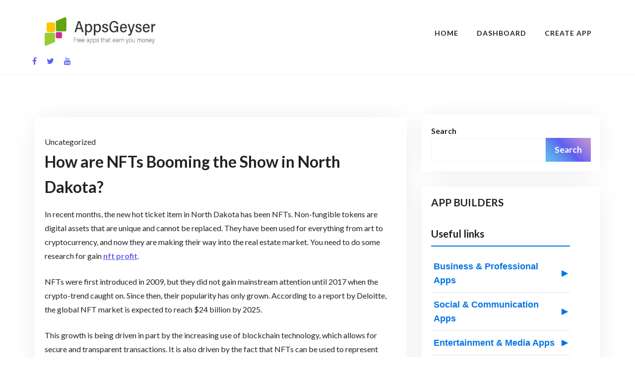

--- FILE ---
content_type: text/html; charset=UTF-8
request_url: https://appsgeyser.com/blog/how-are-nfts-booming-the-show-in-north-dakota/
body_size: 18439
content:
<!doctype html>
<html lang="en-US" prefix="og: https://ogp.me/ns#">
<head><script>(function(w,i,g){w[g]=w[g]||[];if(typeof w[g].push=='function')w[g].push(i)})
(window,'GTM-NFSPN8','google_tags_first_party');</script><script>(function(w,d,s,l){w[l]=w[l]||[];(function(){w[l].push(arguments);})('set', 'developer_id.dYzg1YT', true);
		w[l].push({'gtm.start':new Date().getTime(),event:'gtm.js'});var f=d.getElementsByTagName(s)[0],
		j=d.createElement(s);j.async=true;j.src='/0wzu/';
		f.parentNode.insertBefore(j,f);
		})(window,document,'script','dataLayer');</script>
	<meta charset="UTF-8">
	<meta name="viewport" content="width=device-width, initial-scale=1">
	<link rel="profile" href="https://gmpg.org/xfn/11">
		<style>img:is([sizes="auto" i], [sizes^="auto," i]) { contain-intrinsic-size: 3000px 1500px }</style>
	
<!-- Search Engine Optimization by Rank Math PRO - https://rankmath.com/ -->
<title>How are NFTs Booming the Show in North Dakota? |</title>
<meta name="description" content="In recent months, the new hot ticket item in North Dakota has been NFTs. Non-fungible tokens are digital assets that are unique and cannot be replaced. They"/>
<meta name="robots" content="follow, index, max-snippet:30, max-video-preview:5, max-image-preview:large"/>
<link rel="canonical" href="https://appsgeyser.com/blog/how-are-nfts-booming-the-show-in-north-dakota/" />
<meta property="og:locale" content="en_US" />
<meta property="og:type" content="article" />
<meta property="og:title" content="How are NFTs Booming the Show in North Dakota? |" />
<meta property="og:description" content="In recent months, the new hot ticket item in North Dakota has been NFTs. Non-fungible tokens are digital assets that are unique and cannot be replaced. They" />
<meta property="og:url" content="https://appsgeyser.com/blog/how-are-nfts-booming-the-show-in-north-dakota/" />
<meta property="og:site_name" content="AppsGeyser App Builder" />
<meta property="article:publisher" content="https://www.facebook.com/Appsgeyser/" />
<meta property="og:updated_time" content="2023-12-15T20:38:01-04:00" />
<meta property="article:published_time" content="2022-11-09T09:40:42-04:00" />
<meta property="article:modified_time" content="2023-12-15T20:38:01-04:00" />
<meta name="twitter:card" content="summary_large_image" />
<meta name="twitter:title" content="How are NFTs Booming the Show in North Dakota? |" />
<meta name="twitter:description" content="In recent months, the new hot ticket item in North Dakota has been NFTs. Non-fungible tokens are digital assets that are unique and cannot be replaced. They" />
<meta name="twitter:site" content="@appsgeyser" />
<meta name="twitter:creator" content="@appsgeyser" />
<meta name="twitter:label1" content="Time to read" />
<meta name="twitter:data1" content="3 minutes" />
<script type="application/ld+json" class="rank-math-schema-pro">{"@context":"https://schema.org","@graph":[{"@type":"Organization","@id":"https://appsgeyser.com/blog/#organization","name":"AppsGeyser App Builder","sameAs":["https://www.facebook.com/Appsgeyser/","https://twitter.com/appsgeyser"],"logo":{"@type":"ImageObject","@id":"https://appsgeyser.com/blog/#logo","url":"https://appsgeyser.com/blog/wp-content/uploads/2024/09/cropped-13.png","contentUrl":"https://appsgeyser.com/blog/wp-content/uploads/2024/09/cropped-13.png","caption":"AppsGeyser App Builder","inLanguage":"en-US","width":"1198","height":"1198"}},{"@type":"WebSite","@id":"https://appsgeyser.com/blog/#website","url":"https://appsgeyser.com/blog","name":"AppsGeyser App Builder","alternateName":"AppsGeyser","publisher":{"@id":"https://appsgeyser.com/blog/#organization"},"inLanguage":"en-US"},{"@type":"BreadcrumbList","@id":"https://appsgeyser.com/blog/how-are-nfts-booming-the-show-in-north-dakota/#breadcrumb","itemListElement":[{"@type":"ListItem","position":"1","item":{"@id":"https://appsgeyser.com/blog","name":"Home"}},{"@type":"ListItem","position":"2","item":{"@id":"https://appsgeyser.com/blog/how-are-nfts-booming-the-show-in-north-dakota/","name":"How are NFTs Booming the Show in North Dakota?"}}]},{"@type":"WebPage","@id":"https://appsgeyser.com/blog/how-are-nfts-booming-the-show-in-north-dakota/#webpage","url":"https://appsgeyser.com/blog/how-are-nfts-booming-the-show-in-north-dakota/","name":"How are NFTs Booming the Show in North Dakota? |","datePublished":"2022-11-09T09:40:42-04:00","dateModified":"2023-12-15T20:38:01-04:00","isPartOf":{"@id":"https://appsgeyser.com/blog/#website"},"inLanguage":"en-US","breadcrumb":{"@id":"https://appsgeyser.com/blog/how-are-nfts-booming-the-show-in-north-dakota/#breadcrumb"}},{"@type":"Person","@id":"https://appsgeyser.com/blog/how-are-nfts-booming-the-show-in-north-dakota/#author","image":{"@type":"ImageObject","@id":"https://secure.gravatar.com/avatar/?s=96&amp;d=blank&amp;r=g","url":"https://secure.gravatar.com/avatar/?s=96&amp;d=blank&amp;r=g","inLanguage":"en-US"},"worksFor":{"@id":"https://appsgeyser.com/blog/#organization"}},{"@type":"BlogPosting","headline":"How are NFTs Booming the Show in North Dakota? |","datePublished":"2022-11-09T09:40:42-04:00","dateModified":"2023-12-15T20:38:01-04:00","author":{"@id":"https://appsgeyser.com/blog/how-are-nfts-booming-the-show-in-north-dakota/#author"},"publisher":{"@id":"https://appsgeyser.com/blog/#organization"},"description":"In recent months, the new hot ticket item in North Dakota has been NFTs. Non-fungible tokens are digital assets that are unique and cannot be replaced. They","name":"How are NFTs Booming the Show in North Dakota? |","@id":"https://appsgeyser.com/blog/how-are-nfts-booming-the-show-in-north-dakota/#richSnippet","isPartOf":{"@id":"https://appsgeyser.com/blog/how-are-nfts-booming-the-show-in-north-dakota/#webpage"},"inLanguage":"en-US","mainEntityOfPage":{"@id":"https://appsgeyser.com/blog/how-are-nfts-booming-the-show-in-north-dakota/#webpage"}}]}</script>
<!-- /Rank Math WordPress SEO plugin -->

<link rel='dns-prefetch' href='//fonts.googleapis.com' />
<link rel="alternate" type="application/rss+xml" title=" &raquo; Feed" href="https://appsgeyser.com/blog/feed/" />
<link rel="alternate" type="application/rss+xml" title=" &raquo; Comments Feed" href="https://appsgeyser.com/blog/comments/feed/" />
<script type="text/javascript">
/* <![CDATA[ */
window._wpemojiSettings = {"baseUrl":"https:\/\/s.w.org\/images\/core\/emoji\/16.0.1\/72x72\/","ext":".png","svgUrl":"https:\/\/s.w.org\/images\/core\/emoji\/16.0.1\/svg\/","svgExt":".svg","source":{"concatemoji":"https:\/\/appsgeyser.com\/blog\/wp-includes\/js\/wp-emoji-release.min.js?ver=6.8.2"}};
/*! This file is auto-generated */
!function(s,n){var o,i,e;function c(e){try{var t={supportTests:e,timestamp:(new Date).valueOf()};sessionStorage.setItem(o,JSON.stringify(t))}catch(e){}}function p(e,t,n){e.clearRect(0,0,e.canvas.width,e.canvas.height),e.fillText(t,0,0);var t=new Uint32Array(e.getImageData(0,0,e.canvas.width,e.canvas.height).data),a=(e.clearRect(0,0,e.canvas.width,e.canvas.height),e.fillText(n,0,0),new Uint32Array(e.getImageData(0,0,e.canvas.width,e.canvas.height).data));return t.every(function(e,t){return e===a[t]})}function u(e,t){e.clearRect(0,0,e.canvas.width,e.canvas.height),e.fillText(t,0,0);for(var n=e.getImageData(16,16,1,1),a=0;a<n.data.length;a++)if(0!==n.data[a])return!1;return!0}function f(e,t,n,a){switch(t){case"flag":return n(e,"\ud83c\udff3\ufe0f\u200d\u26a7\ufe0f","\ud83c\udff3\ufe0f\u200b\u26a7\ufe0f")?!1:!n(e,"\ud83c\udde8\ud83c\uddf6","\ud83c\udde8\u200b\ud83c\uddf6")&&!n(e,"\ud83c\udff4\udb40\udc67\udb40\udc62\udb40\udc65\udb40\udc6e\udb40\udc67\udb40\udc7f","\ud83c\udff4\u200b\udb40\udc67\u200b\udb40\udc62\u200b\udb40\udc65\u200b\udb40\udc6e\u200b\udb40\udc67\u200b\udb40\udc7f");case"emoji":return!a(e,"\ud83e\udedf")}return!1}function g(e,t,n,a){var r="undefined"!=typeof WorkerGlobalScope&&self instanceof WorkerGlobalScope?new OffscreenCanvas(300,150):s.createElement("canvas"),o=r.getContext("2d",{willReadFrequently:!0}),i=(o.textBaseline="top",o.font="600 32px Arial",{});return e.forEach(function(e){i[e]=t(o,e,n,a)}),i}function t(e){var t=s.createElement("script");t.src=e,t.defer=!0,s.head.appendChild(t)}"undefined"!=typeof Promise&&(o="wpEmojiSettingsSupports",i=["flag","emoji"],n.supports={everything:!0,everythingExceptFlag:!0},e=new Promise(function(e){s.addEventListener("DOMContentLoaded",e,{once:!0})}),new Promise(function(t){var n=function(){try{var e=JSON.parse(sessionStorage.getItem(o));if("object"==typeof e&&"number"==typeof e.timestamp&&(new Date).valueOf()<e.timestamp+604800&&"object"==typeof e.supportTests)return e.supportTests}catch(e){}return null}();if(!n){if("undefined"!=typeof Worker&&"undefined"!=typeof OffscreenCanvas&&"undefined"!=typeof URL&&URL.createObjectURL&&"undefined"!=typeof Blob)try{var e="postMessage("+g.toString()+"("+[JSON.stringify(i),f.toString(),p.toString(),u.toString()].join(",")+"));",a=new Blob([e],{type:"text/javascript"}),r=new Worker(URL.createObjectURL(a),{name:"wpTestEmojiSupports"});return void(r.onmessage=function(e){c(n=e.data),r.terminate(),t(n)})}catch(e){}c(n=g(i,f,p,u))}t(n)}).then(function(e){for(var t in e)n.supports[t]=e[t],n.supports.everything=n.supports.everything&&n.supports[t],"flag"!==t&&(n.supports.everythingExceptFlag=n.supports.everythingExceptFlag&&n.supports[t]);n.supports.everythingExceptFlag=n.supports.everythingExceptFlag&&!n.supports.flag,n.DOMReady=!1,n.readyCallback=function(){n.DOMReady=!0}}).then(function(){return e}).then(function(){var e;n.supports.everything||(n.readyCallback(),(e=n.source||{}).concatemoji?t(e.concatemoji):e.wpemoji&&e.twemoji&&(t(e.twemoji),t(e.wpemoji)))}))}((window,document),window._wpemojiSettings);
/* ]]> */
</script>
<style id='wp-emoji-styles-inline-css' type='text/css'>

	img.wp-smiley, img.emoji {
		display: inline !important;
		border: none !important;
		box-shadow: none !important;
		height: 1em !important;
		width: 1em !important;
		margin: 0 0.07em !important;
		vertical-align: -0.1em !important;
		background: none !important;
		padding: 0 !important;
	}
</style>
<link rel='stylesheet' id='wp-block-library-css' href='https://appsgeyser.com/blog/wp-includes/css/dist/block-library/style.min.css?ver=6.8.2' type='text/css' media='all' />
<style id='wp-block-library-theme-inline-css' type='text/css'>
.wp-block-audio :where(figcaption){color:#555;font-size:13px;text-align:center}.is-dark-theme .wp-block-audio :where(figcaption){color:#ffffffa6}.wp-block-audio{margin:0 0 1em}.wp-block-code{border:1px solid #ccc;border-radius:4px;font-family:Menlo,Consolas,monaco,monospace;padding:.8em 1em}.wp-block-embed :where(figcaption){color:#555;font-size:13px;text-align:center}.is-dark-theme .wp-block-embed :where(figcaption){color:#ffffffa6}.wp-block-embed{margin:0 0 1em}.blocks-gallery-caption{color:#555;font-size:13px;text-align:center}.is-dark-theme .blocks-gallery-caption{color:#ffffffa6}:root :where(.wp-block-image figcaption){color:#555;font-size:13px;text-align:center}.is-dark-theme :root :where(.wp-block-image figcaption){color:#ffffffa6}.wp-block-image{margin:0 0 1em}.wp-block-pullquote{border-bottom:4px solid;border-top:4px solid;color:currentColor;margin-bottom:1.75em}.wp-block-pullquote cite,.wp-block-pullquote footer,.wp-block-pullquote__citation{color:currentColor;font-size:.8125em;font-style:normal;text-transform:uppercase}.wp-block-quote{border-left:.25em solid;margin:0 0 1.75em;padding-left:1em}.wp-block-quote cite,.wp-block-quote footer{color:currentColor;font-size:.8125em;font-style:normal;position:relative}.wp-block-quote:where(.has-text-align-right){border-left:none;border-right:.25em solid;padding-left:0;padding-right:1em}.wp-block-quote:where(.has-text-align-center){border:none;padding-left:0}.wp-block-quote.is-large,.wp-block-quote.is-style-large,.wp-block-quote:where(.is-style-plain){border:none}.wp-block-search .wp-block-search__label{font-weight:700}.wp-block-search__button{border:1px solid #ccc;padding:.375em .625em}:where(.wp-block-group.has-background){padding:1.25em 2.375em}.wp-block-separator.has-css-opacity{opacity:.4}.wp-block-separator{border:none;border-bottom:2px solid;margin-left:auto;margin-right:auto}.wp-block-separator.has-alpha-channel-opacity{opacity:1}.wp-block-separator:not(.is-style-wide):not(.is-style-dots){width:100px}.wp-block-separator.has-background:not(.is-style-dots){border-bottom:none;height:1px}.wp-block-separator.has-background:not(.is-style-wide):not(.is-style-dots){height:2px}.wp-block-table{margin:0 0 1em}.wp-block-table td,.wp-block-table th{word-break:normal}.wp-block-table :where(figcaption){color:#555;font-size:13px;text-align:center}.is-dark-theme .wp-block-table :where(figcaption){color:#ffffffa6}.wp-block-video :where(figcaption){color:#555;font-size:13px;text-align:center}.is-dark-theme .wp-block-video :where(figcaption){color:#ffffffa6}.wp-block-video{margin:0 0 1em}:root :where(.wp-block-template-part.has-background){margin-bottom:0;margin-top:0;padding:1.25em 2.375em}
</style>
<style id='classic-theme-styles-inline-css' type='text/css'>
/*! This file is auto-generated */
.wp-block-button__link{color:#fff;background-color:#32373c;border-radius:9999px;box-shadow:none;text-decoration:none;padding:calc(.667em + 2px) calc(1.333em + 2px);font-size:1.125em}.wp-block-file__button{background:#32373c;color:#fff;text-decoration:none}
</style>
<style id='global-styles-inline-css' type='text/css'>
:root{--wp--preset--aspect-ratio--square: 1;--wp--preset--aspect-ratio--4-3: 4/3;--wp--preset--aspect-ratio--3-4: 3/4;--wp--preset--aspect-ratio--3-2: 3/2;--wp--preset--aspect-ratio--2-3: 2/3;--wp--preset--aspect-ratio--16-9: 16/9;--wp--preset--aspect-ratio--9-16: 9/16;--wp--preset--color--black: #000000;--wp--preset--color--cyan-bluish-gray: #abb8c3;--wp--preset--color--white: #ffffff;--wp--preset--color--pale-pink: #f78da7;--wp--preset--color--vivid-red: #cf2e2e;--wp--preset--color--luminous-vivid-orange: #ff6900;--wp--preset--color--luminous-vivid-amber: #fcb900;--wp--preset--color--light-green-cyan: #7bdcb5;--wp--preset--color--vivid-green-cyan: #00d084;--wp--preset--color--pale-cyan-blue: #8ed1fc;--wp--preset--color--vivid-cyan-blue: #0693e3;--wp--preset--color--vivid-purple: #9b51e0;--wp--preset--gradient--vivid-cyan-blue-to-vivid-purple: linear-gradient(135deg,rgba(6,147,227,1) 0%,rgb(155,81,224) 100%);--wp--preset--gradient--light-green-cyan-to-vivid-green-cyan: linear-gradient(135deg,rgb(122,220,180) 0%,rgb(0,208,130) 100%);--wp--preset--gradient--luminous-vivid-amber-to-luminous-vivid-orange: linear-gradient(135deg,rgba(252,185,0,1) 0%,rgba(255,105,0,1) 100%);--wp--preset--gradient--luminous-vivid-orange-to-vivid-red: linear-gradient(135deg,rgba(255,105,0,1) 0%,rgb(207,46,46) 100%);--wp--preset--gradient--very-light-gray-to-cyan-bluish-gray: linear-gradient(135deg,rgb(238,238,238) 0%,rgb(169,184,195) 100%);--wp--preset--gradient--cool-to-warm-spectrum: linear-gradient(135deg,rgb(74,234,220) 0%,rgb(151,120,209) 20%,rgb(207,42,186) 40%,rgb(238,44,130) 60%,rgb(251,105,98) 80%,rgb(254,248,76) 100%);--wp--preset--gradient--blush-light-purple: linear-gradient(135deg,rgb(255,206,236) 0%,rgb(152,150,240) 100%);--wp--preset--gradient--blush-bordeaux: linear-gradient(135deg,rgb(254,205,165) 0%,rgb(254,45,45) 50%,rgb(107,0,62) 100%);--wp--preset--gradient--luminous-dusk: linear-gradient(135deg,rgb(255,203,112) 0%,rgb(199,81,192) 50%,rgb(65,88,208) 100%);--wp--preset--gradient--pale-ocean: linear-gradient(135deg,rgb(255,245,203) 0%,rgb(182,227,212) 50%,rgb(51,167,181) 100%);--wp--preset--gradient--electric-grass: linear-gradient(135deg,rgb(202,248,128) 0%,rgb(113,206,126) 100%);--wp--preset--gradient--midnight: linear-gradient(135deg,rgb(2,3,129) 0%,rgb(40,116,252) 100%);--wp--preset--font-size--small: 13px;--wp--preset--font-size--medium: 20px;--wp--preset--font-size--large: 36px;--wp--preset--font-size--x-large: 42px;--wp--preset--spacing--20: 0.44rem;--wp--preset--spacing--30: 0.67rem;--wp--preset--spacing--40: 1rem;--wp--preset--spacing--50: 1.5rem;--wp--preset--spacing--60: 2.25rem;--wp--preset--spacing--70: 3.38rem;--wp--preset--spacing--80: 5.06rem;--wp--preset--shadow--natural: 6px 6px 9px rgba(0, 0, 0, 0.2);--wp--preset--shadow--deep: 12px 12px 50px rgba(0, 0, 0, 0.4);--wp--preset--shadow--sharp: 6px 6px 0px rgba(0, 0, 0, 0.2);--wp--preset--shadow--outlined: 6px 6px 0px -3px rgba(255, 255, 255, 1), 6px 6px rgba(0, 0, 0, 1);--wp--preset--shadow--crisp: 6px 6px 0px rgba(0, 0, 0, 1);}:where(.is-layout-flex){gap: 0.5em;}:where(.is-layout-grid){gap: 0.5em;}body .is-layout-flex{display: flex;}.is-layout-flex{flex-wrap: wrap;align-items: center;}.is-layout-flex > :is(*, div){margin: 0;}body .is-layout-grid{display: grid;}.is-layout-grid > :is(*, div){margin: 0;}:where(.wp-block-columns.is-layout-flex){gap: 2em;}:where(.wp-block-columns.is-layout-grid){gap: 2em;}:where(.wp-block-post-template.is-layout-flex){gap: 1.25em;}:where(.wp-block-post-template.is-layout-grid){gap: 1.25em;}.has-black-color{color: var(--wp--preset--color--black) !important;}.has-cyan-bluish-gray-color{color: var(--wp--preset--color--cyan-bluish-gray) !important;}.has-white-color{color: var(--wp--preset--color--white) !important;}.has-pale-pink-color{color: var(--wp--preset--color--pale-pink) !important;}.has-vivid-red-color{color: var(--wp--preset--color--vivid-red) !important;}.has-luminous-vivid-orange-color{color: var(--wp--preset--color--luminous-vivid-orange) !important;}.has-luminous-vivid-amber-color{color: var(--wp--preset--color--luminous-vivid-amber) !important;}.has-light-green-cyan-color{color: var(--wp--preset--color--light-green-cyan) !important;}.has-vivid-green-cyan-color{color: var(--wp--preset--color--vivid-green-cyan) !important;}.has-pale-cyan-blue-color{color: var(--wp--preset--color--pale-cyan-blue) !important;}.has-vivid-cyan-blue-color{color: var(--wp--preset--color--vivid-cyan-blue) !important;}.has-vivid-purple-color{color: var(--wp--preset--color--vivid-purple) !important;}.has-black-background-color{background-color: var(--wp--preset--color--black) !important;}.has-cyan-bluish-gray-background-color{background-color: var(--wp--preset--color--cyan-bluish-gray) !important;}.has-white-background-color{background-color: var(--wp--preset--color--white) !important;}.has-pale-pink-background-color{background-color: var(--wp--preset--color--pale-pink) !important;}.has-vivid-red-background-color{background-color: var(--wp--preset--color--vivid-red) !important;}.has-luminous-vivid-orange-background-color{background-color: var(--wp--preset--color--luminous-vivid-orange) !important;}.has-luminous-vivid-amber-background-color{background-color: var(--wp--preset--color--luminous-vivid-amber) !important;}.has-light-green-cyan-background-color{background-color: var(--wp--preset--color--light-green-cyan) !important;}.has-vivid-green-cyan-background-color{background-color: var(--wp--preset--color--vivid-green-cyan) !important;}.has-pale-cyan-blue-background-color{background-color: var(--wp--preset--color--pale-cyan-blue) !important;}.has-vivid-cyan-blue-background-color{background-color: var(--wp--preset--color--vivid-cyan-blue) !important;}.has-vivid-purple-background-color{background-color: var(--wp--preset--color--vivid-purple) !important;}.has-black-border-color{border-color: var(--wp--preset--color--black) !important;}.has-cyan-bluish-gray-border-color{border-color: var(--wp--preset--color--cyan-bluish-gray) !important;}.has-white-border-color{border-color: var(--wp--preset--color--white) !important;}.has-pale-pink-border-color{border-color: var(--wp--preset--color--pale-pink) !important;}.has-vivid-red-border-color{border-color: var(--wp--preset--color--vivid-red) !important;}.has-luminous-vivid-orange-border-color{border-color: var(--wp--preset--color--luminous-vivid-orange) !important;}.has-luminous-vivid-amber-border-color{border-color: var(--wp--preset--color--luminous-vivid-amber) !important;}.has-light-green-cyan-border-color{border-color: var(--wp--preset--color--light-green-cyan) !important;}.has-vivid-green-cyan-border-color{border-color: var(--wp--preset--color--vivid-green-cyan) !important;}.has-pale-cyan-blue-border-color{border-color: var(--wp--preset--color--pale-cyan-blue) !important;}.has-vivid-cyan-blue-border-color{border-color: var(--wp--preset--color--vivid-cyan-blue) !important;}.has-vivid-purple-border-color{border-color: var(--wp--preset--color--vivid-purple) !important;}.has-vivid-cyan-blue-to-vivid-purple-gradient-background{background: var(--wp--preset--gradient--vivid-cyan-blue-to-vivid-purple) !important;}.has-light-green-cyan-to-vivid-green-cyan-gradient-background{background: var(--wp--preset--gradient--light-green-cyan-to-vivid-green-cyan) !important;}.has-luminous-vivid-amber-to-luminous-vivid-orange-gradient-background{background: var(--wp--preset--gradient--luminous-vivid-amber-to-luminous-vivid-orange) !important;}.has-luminous-vivid-orange-to-vivid-red-gradient-background{background: var(--wp--preset--gradient--luminous-vivid-orange-to-vivid-red) !important;}.has-very-light-gray-to-cyan-bluish-gray-gradient-background{background: var(--wp--preset--gradient--very-light-gray-to-cyan-bluish-gray) !important;}.has-cool-to-warm-spectrum-gradient-background{background: var(--wp--preset--gradient--cool-to-warm-spectrum) !important;}.has-blush-light-purple-gradient-background{background: var(--wp--preset--gradient--blush-light-purple) !important;}.has-blush-bordeaux-gradient-background{background: var(--wp--preset--gradient--blush-bordeaux) !important;}.has-luminous-dusk-gradient-background{background: var(--wp--preset--gradient--luminous-dusk) !important;}.has-pale-ocean-gradient-background{background: var(--wp--preset--gradient--pale-ocean) !important;}.has-electric-grass-gradient-background{background: var(--wp--preset--gradient--electric-grass) !important;}.has-midnight-gradient-background{background: var(--wp--preset--gradient--midnight) !important;}.has-small-font-size{font-size: var(--wp--preset--font-size--small) !important;}.has-medium-font-size{font-size: var(--wp--preset--font-size--medium) !important;}.has-large-font-size{font-size: var(--wp--preset--font-size--large) !important;}.has-x-large-font-size{font-size: var(--wp--preset--font-size--x-large) !important;}
:where(.wp-block-post-template.is-layout-flex){gap: 1.25em;}:where(.wp-block-post-template.is-layout-grid){gap: 1.25em;}
:where(.wp-block-columns.is-layout-flex){gap: 2em;}:where(.wp-block-columns.is-layout-grid){gap: 2em;}
:root :where(.wp-block-pullquote){font-size: 1.5em;line-height: 1.6;}
</style>
<link rel='stylesheet' id='cpsh-shortcodes-css' href='https://appsgeyser.com/blog/wp-content/plugins/column-shortcodes//assets/css/shortcodes.css?ver=1.0.1' type='text/css' media='all' />
<link rel='stylesheet' id='tech-blogging-style-css' href='https://appsgeyser.com/blog/wp-content/themes/tech-blogging/style.css?ver=1.1.6' type='text/css' media='all' />
<style id='tech-blogging-style-inline-css' type='text/css'>

	footer#colophon{
		background: #1a1a1a;
	}

	.book-text h2{
		color: #000000;
	}
	
	#masthead{
		background: #ffffff;
	}
	
	.book-btn {
		background: !important;
		color: #ffffff!important;
		}
	.book-text p{
		color: #979797;
	}
	a.btn.default-btn-style{
		background: ;
	}
	a.btn.default-btn-style{
		color: #ffffff;
	}
	footer#colophon{
		border-top-color: #262626;
	}
	.site-info{
		color: #ffffff;
	}
	.copyright-menu ul li a, .site-info a, .social-link-bottom a{
		color: #ab9595;
	}
	.copyright-menu ul li a:hover, .site-info a:hover, .social-link-bottom a:hover{
		color: ;
	}
	@media only screen and (min-width: 768px) {
		#cssmenu>ul>li>a:hover,#cssmenu>ul>li.current_page_item>a, #cssmenu>ul>li>a:hover:after, #cssmenu>ul>li.current-menu-item>a:hover:after, #cssmenu>ul>li.current_page_item>a:hover:after, #cssmenu ul ul li a:hover{
	    	color:  !important;
		}
		.menu-area.yellowbg #cssmenu>ul>li>a:hover,.menu-area.yellowbg #cssmenu>ul>li.current_page_item>a, .menu-area.yellowbg #cssmenu>ul>li>a:hover:after, .menu-area.yellowbg #cssmenu>ul>li.current-menu-item>a:hover:after,.menu-area.yellowbg #cssmenu>ul>li.current_page_item>a:hover:after{
	    	color: #242323 !important;
		}
	}
       a.btn.default-btn-style,.readmore a,.btn.btn-warning, input[type="submit"], button[type="submit"], span.edit-link a, .comment-form button.btn.btn-primary, .banner-button a, table#wp-calendar #today, ul.pagination li .page-numbers, .woocommerce ul.products li.product .button:hover, .woocommerce div.product .woocommerce-tabs ul.tabs li.active, .woocommerce #respond input#submit.alt, .woocommerce a.button.alt, .woocommerce button.button.alt, .woocommerce input.button.alt, .woocommerce #respond input#submit, .woocommerce a.button, .woocommerce button.button, .woocommerce input.button, .woocommerce nav.woocommerce-pagination ul li a, .woocommerce nav.woocommerce-pagination ul li span, .woocommerce span.onsale, .header-three-search .search-popup>div, .mini-shopping-cart-inner #minicarcount, .active-subfeatured-slider .owl-nav button.owl-next,.active-subfeatured-slider .owl-nav button.owl-prev, .featured-main-slider .owl-nav button.owl-prev, .featured-main-slider .owl-nav button.owl-next, .related-post-sldider .owl-nav button.owl-next, .related-post-sldider .owl-nav button.owl-prev, .sticky:before, .post-gallery .owl-nav button.owl-next, .post-gallery .owl-nav button.owl-prev, .scrooltotop a:hover, .tech-blogging-standard-post__posted-date .posted-on a, .page-numbers li a, .page-numbers li span, .tech-blogging-single-page .entry-footer a, .tech-blogging-standard-post__readmore a, .single-post-navigation .postarrow, .widget .tagcloud a, ul.recent-post-widget li .recent-widget-content .cat-links a, .featured-slider-area .featured-slider__category a, .header-three .menu-area.yellowbg, .social-link-top a:hover, .tech-blogging-standard-post__blog-meta .cat-links a, .post_categories_on_thumbnail .cat-links a, .tech-blogging-standard-post__tags span.tags-links a, .header-three .social-link-top a.searchicon, .header-three .social-link-top a:hover{
		background: ;
	}
		a,.required,.blog-meta ul li span.fa, .static_icon a, #cssmenu.light ul li a:hover, .footer-menu ul li a:hover, #cssmenu.light ul li a:hover:after, a:hover, a:focus, a:active, .post-title a:hover h2, .post-title a:hover h4, #cssmenu.light li.current_page_item a, li.current_page_item a, .author-social-link a, .post-title a:hover h3, .woocommerce ul.products li.product .price, .woocommerce div.product p.price, .woocommerce div.product span.price, .tech-blogging-standard-post__categories > span.cat-links a, .page-banner-area .breadcrumb a, .tech-blogging-standard-post.sticky:before, .tech-blogging-standard-post__blog-meta .fa, .featured-area .tech-blogging-featured-slider__post-title a:hover h2, .featured-area .tech-blogging-featured-slider__categories > span.cat-links a, .comments-area ol.comment-list .single-comment .reply a:hover, .tech-blogging-standard-post__blog-meta>span .fa, .widget ul li a:hover, .widget ul li a:visited, .widget ul li a:focus, .widget ul li a:active, .widget ol li a:hover, .widget ol li a:visited, .widget ol li a:focus, .widget ol li a:active, ul.recent-post-widget li .recent-widget-content .posted_by a, .featured-slider-area .featured-slider__post-meta .posted_by a span, .featured-slider-area .featured-slider__post-meta span.posted-on i.fa, header.archive-page-header span{
		color: ;
	}
	.tech-blogging-standard-post__post-title a h2, .tech-blogging-standard-post__post-title a h3, li.tech-blogging-recent-post.no-post-thumbnail .recent-widget-content a h5.rct-news-title{
		background: linear-gradient(to right,  0%,  100%);
    	background-size: 0px 3px;
    	background-repeat: no-repeat;
	    background-position: left 87%;
	    display: inline;
	}
	input[type="submit"], button[type="submit"], .title-parent, .wp-block-quote, .widget_search input:focus{
		border-color: ;
	}
	#cssmenu ul ul{
		border-top-color: ;
	}
	body, button, input, select, textarea {
		font-family: Lato;
		font-size: 16px;
		font-weight: 400;
		line-height: 28px;
	}
	h1, h2, h3, h4, h5, h6{
		font-family: Lato, sans-serif;
	}
	
</style>
<link rel='stylesheet' id='tech-blogging-body-fonts-css' href='//fonts.googleapis.com/css?family=Lato%3A400%2C700%2C400italic%2C700italic%7CLato%3A400%2C700%2C400italic%2C700italic&#038;ver=6.8.2' type='text/css' media='all' />
<script type="text/javascript" src="https://appsgeyser.com/blog/wp-includes/js/jquery/jquery.min.js?ver=3.7.1" id="jquery-core-js"></script>
<script type="text/javascript" src="https://appsgeyser.com/blog/wp-includes/js/jquery/jquery-migrate.min.js?ver=3.4.1" id="jquery-migrate-js"></script>
<script type="text/javascript" src="https://appsgeyser.com/blog/wp-content/plugins/html5-responsive-faq/js/hrf-script.js?ver=6.8.2" id="html5-responsive-faq-js"></script>
<link rel="https://api.w.org/" href="https://appsgeyser.com/blog/wp-json/" /><link rel="alternate" title="JSON" type="application/json" href="https://appsgeyser.com/blog/wp-json/wp/v2/posts/27623" /><link rel="EditURI" type="application/rsd+xml" title="RSD" href="https://appsgeyser.com/blog/xmlrpc.php?rsd" />
<meta name="generator" content="WordPress 6.8.2" />
<link rel='shortlink' href='https://appsgeyser.com/blog/?p=27623' />
<link rel="alternate" title="oEmbed (JSON)" type="application/json+oembed" href="https://appsgeyser.com/blog/wp-json/oembed/1.0/embed?url=https%3A%2F%2Fappsgeyser.com%2Fblog%2Fhow-are-nfts-booming-the-show-in-north-dakota%2F" />
<link rel="alternate" title="oEmbed (XML)" type="text/xml+oembed" href="https://appsgeyser.com/blog/wp-json/oembed/1.0/embed?url=https%3A%2F%2Fappsgeyser.com%2Fblog%2Fhow-are-nfts-booming-the-show-in-north-dakota%2F&#038;format=xml" />
<meta name="generator" content="Elementor 3.30.2; features: e_font_icon_svg, additional_custom_breakpoints, e_element_cache; settings: css_print_method-external, google_font-enabled, font_display-swap">
			<style>
				.e-con.e-parent:nth-of-type(n+4):not(.e-lazyloaded):not(.e-no-lazyload),
				.e-con.e-parent:nth-of-type(n+4):not(.e-lazyloaded):not(.e-no-lazyload) * {
					background-image: none !important;
				}
				@media screen and (max-height: 1024px) {
					.e-con.e-parent:nth-of-type(n+3):not(.e-lazyloaded):not(.e-no-lazyload),
					.e-con.e-parent:nth-of-type(n+3):not(.e-lazyloaded):not(.e-no-lazyload) * {
						background-image: none !important;
					}
				}
				@media screen and (max-height: 640px) {
					.e-con.e-parent:nth-of-type(n+2):not(.e-lazyloaded):not(.e-no-lazyload),
					.e-con.e-parent:nth-of-type(n+2):not(.e-lazyloaded):not(.e-no-lazyload) * {
						background-image: none !important;
					}
				}
			</style>
			<style type="text/css">.broken_link, a.broken_link {
	text-decoration: line-through;
}</style>		<style type="text/css">
					.site-title,
			.site-description {
				position: absolute;
				clip: rect(1px, 1px, 1px, 1px);
			}
					</style>
		<link rel="icon" href="https://appsgeyser.com/blog/wp-content/uploads/2025/03/cropped-11-32x32.png" sizes="32x32" />
<link rel="icon" href="https://appsgeyser.com/blog/wp-content/uploads/2025/03/cropped-11-192x192.png" sizes="192x192" />
<link rel="apple-touch-icon" href="https://appsgeyser.com/blog/wp-content/uploads/2025/03/cropped-11-180x180.png" />
<meta name="msapplication-TileImage" content="https://appsgeyser.com/blog/wp-content/uploads/2025/03/cropped-11-270x270.png" />
<style id="sccss">/* Enter Your Custom CSS Here */</style></head>
<body class="wp-singular post-template-default single single-post postid-27623 single-format-standard wp-custom-logo wp-embed-responsive wp-theme-tech-blogging preloader-wrapper elementor-default">
<noscript><iframe src="https://www.googletagmanager.com/ns.html?id=GTM-NFSPN8" height="0" width="0" style="display:none;visibility:hidden"></iframe></noscript>	<a class="skip-link screen-reader-text" href="#content">Skip to content</a>
<div id="page" class="site">
<header id="masthead" class="site-header header-three" style="background-image: url();">
	<div class="container">
		<div class="row justify-content-between">
			<div class="col-md-3 align-self-center">
				<div class="site-branding">
					<a href="https://appsgeyser.com/blog/" class="custom-logo-link" rel="home"><img fetchpriority="high" width="1998" height="668" src="https://appsgeyser.com/blog/wp-content/uploads/2025/03/cropped-1.png" class="custom-logo" alt="Appsgeyser app builder" decoding="async" srcset="https://appsgeyser.com/blog/wp-content/uploads/2025/03/cropped-1.png 1998w, https://appsgeyser.com/blog/wp-content/uploads/2025/03/cropped-1-300x100.png 300w, https://appsgeyser.com/blog/wp-content/uploads/2025/03/cropped-1-1024x342.png 1024w, https://appsgeyser.com/blog/wp-content/uploads/2025/03/cropped-1-768x257.png 768w, https://appsgeyser.com/blog/wp-content/uploads/2025/03/cropped-1-1536x514.png 1536w" sizes="(max-width: 1998px) 100vw, 1998px" /></a>					<h1 class="site-title"><a href="https://appsgeyser.com/blog/" rel="home"></a></h1>
												<p class="site-description">App development blog</p>
											</div><!-- .site-branding -->
			</div>
			<div class="col-md-9 align-self-center text-center">
				<div class="cssmenu" id="cssmenu">
					<ul id="menu-appsgeyser" class="menu"><li id="menu-item-44165" class="menu-item menu-item-type-custom menu-item-object-custom menu-item-44165"><a href="https://appsgeyser.com/">Home</a></li>
<li id="menu-item-41334" class="menu-item menu-item-type-custom menu-item-object-custom menu-item-41334"><a href="https://appsgeyser.com/dashboard">Dashboard</a></li>
<li id="menu-item-41335" class="menu-item menu-item-type-custom menu-item-object-custom menu-item-41335"><a href="https://appsgeyser.com/create-app">Create app</a></li>
</ul>
				</div>
			</div>
					<div class="social__wrap">
			<a href="https://www.facebook.com/Appsgeyser/" class="fa fa-facebook"></a>
						<a href="https://twitter.com/appsgeyser" class="fa fa-twitter"></a>
						<a href="https://www.youtube.com/channel/UCLEr8ccBCfPVV_MylmzI_Lg" class="fa fa-youtube"></a>
					</div>
	</div>
</header><!-- #masthead -->
<div class="searchform-area">
	 <div class="search-close">
		 <i class="fa fa-close"></i>
	 </div>
	 <div class="search-form-inner">
		 <div class="container">
			<div class="row">
				<div class="col-md-12">
					<div class="sidebarsearch">
<form class="search-form" method="get" action="https://appsgeyser.com/blog/">
	<input type="text" class="form-control" id="search" placeholder="Search Here....." value="" name="s">
	<button type="submit"><i class="fa fa-search" aria-hidden="true"></i></button>
</form>
</div>
				</div>
			</div>
		</div>
	</div>
 </div>
<div id="content" class="site-content">
	<div id="primary" class="content-area">
		<main id="main" class="site-main">
			<div class="container">
				<div class="row">
					<div class="col-md-7 col-lg-8 order-0 post-details-page">
						<article id="post-27623" class="tech-blogging-standard-post post-27623 post type-post status-publish format-standard hentry">
	<div class="tech-blogging-standard-post__entry-content text-left">
		<div class="tech-blogging-standard-post__thumbnail post-header">
			 
		</div>
		<div class="tech-blogging-standard-post__content-wrapper">
			<div class="tech-blogging-standard-post__blog-meta p-0">
				<span class="cat-links">Uncategorized</span>			</div>
		
			<div class="tech-blogging-standard-post__post-title p-0">
				<h1>How are NFTs Booming the Show in North Dakota?</h1>
			</div>
			<div class="tech-blogging-standard-post__full-summery text-left">
				
<p>In recent months, the new hot ticket item in North Dakota has been NFTs. Non-fungible tokens are digital assets that are unique and cannot be replaced. They have been used for everything from art to cryptocurrency, and now they are making their way into the real estate market. You need to do some research for gain <a href="https://nft-profit.app/" target="_blank" rel="noopener">nft profit</a>.</p>



<p>NFTs were first introduced in 2009, but they did not gain mainstream attention until 2017 when the crypto-trend caught on. Since then, their popularity has only grown. According to a report by Deloitte, the global NFT market is expected to reach $24 billion by 2025.</p>



<p>This growth is being driven in part by the increasing use of blockchain technology, which allows for secure and transparent transactions. It is also driven by the fact that NFTs can be used to represent anything that is unique and has value. This includes digital art, collectibles, and even property rights.</p>



<p>The use of NFTs in the real estate market is still in its early stages, but there are already some notable examples. In February 2021, a San Francisco-based startup called Opendoor announced that it had acquired a home using an NFT. The company plans to use the NFT to allow buyers to purchase homes without going through a traditional real estate agent.</p>



<p>Another example is the sale of an NFT-backed vacation rental in Miami. The property was listed on the blockchain-based platform Airbnb and sold for $1 million in Bitcoin. The sale was facilitated by an NFT, which acts as proof of ownership.</p>



<p>These examples show that NFTs are starting to gain traction in the real estate market. They offer a unique way to buy and sell property, and they have the potential to revolutionize the industry.</p>



<p>If you&#8217;re thinking about investing in NFTs, it&#8217;s important to do your research. There are many different platforms and exchanges where you can buy and sell NFTs, so it&#8217;s important to find one that suits your needs. You should also be aware of the risks involved, as the market is still relatively new and volatile. However, if you&#8217;re willing to take on some risk, investing in NFTs could be a great way to get involved in the digital economy.</p>



<p>The world has seen a lot of changes in the past year, and the art world is no different. With the rise of NFTs (non-fungible tokens), artists are able to create unique digital assets that can be sold and traded online. This new form of art is booming in popularity, and North Dakota is no exception.</p>



<p>In Fargo, ND, there is a growing community of <a href="https://appsgeyser.io/14136645/NFT-Marketplace" target="_blank" rel="noopener">NFT</a> artists and collectors. One of the most active members of this community is Eric Peterson, an artist, and curator who runs the website nftdakota.com. Peterson&#8217;s site is dedicated to showcasing the work of local NFT artists and connecting buyers with sellers.</p>



<p>Peterson says that he first became interested in NFTs after seeing the work of other artists who were using the technology. &#8220;I was really blown away by some of the stuff I saw,&#8221; Peterson says. &#8220;It just seemed like a natural extension of what I was already doing as an artist.&#8221;</p>



<p>Peterson has been working with NFTs for about a year now, and he has created a number of his own pieces. He sees the potential for NFTs to revolutionize the art world, and he is excited to be part of the growing community in North Dakota.</p>



<p>&#8220;I think it&#8217;s just the beginning,&#8221; Peterson says. &#8220;This technology is going to change everything.&#8221;</p>



<p>As NFTs continue to gain in popularity, it is likely that we will see more and more artists exploring this new medium. North Dakota is at the forefront of this trend, and Peterson is helping to lead the way.</p>



<p>Nowadays, it seems like everyone is talking about NFTs. And for good reason too – they&#8217;re booming in popularity. In fact, North Dakota is one of the hottest markets for NFTs right now. Here&#8217;s a look at why NFTs are so popular in the state, and what kinds of opportunities they present for <a href="https://www.quora.com/What-is-a-Bitcoin-business" target="_blank" rel="noopener">businesses</a> and individuals.</p>
			</div>
					</div>
	</div>

</article><!-- #post-27623 -->
														<div class="d-flex single-post-navigation justify-content-between">
																	<div class="previous-post">
											<div class="postarrow">
												<a href="https://appsgeyser.com/blog/top-best-free-editor-pdf-online-sites/">
													<i class="fa fa-long-arrow-left"></i>Previous Post												</a>
											</div>
										<a href="https://appsgeyser.com/blog/top-best-free-editor-pdf-online-sites/" rel="prev">Top 8 Best Free Editor PDF Online Sites</a>									</div>
																									<div class="next-post">
										<div class="postarrow">
											<a href="https://appsgeyser.com/blog/convert-tiktok-video-directly-to-music-only-with-snaptikvideo/">
												Next Post<i class="fa fa-long-arrow-right"></i></div>
											</a>
										<a href="https://appsgeyser.com/blog/convert-tiktok-video-directly-to-music-only-with-snaptikvideo/" rel="next">Convert TikTok Video Directly to Music Only With SnapTikVideo</a>									</div>
															</div>
												</div>
											<div class="col-md-5 col-lg-4 order-1">
							<aside id="secondary" class="widget-area">
	<section id="block-2" class="widget widget_block widget_search"><form role="search" method="get" action="https://appsgeyser.com/blog/" class="wp-block-search__button-outside wp-block-search__text-button wp-block-search"    ><label class="wp-block-search__label" for="wp-block-search__input-1" >Search</label><div class="wp-block-search__inside-wrapper " ><input class="wp-block-search__input" id="wp-block-search__input-1" placeholder="" value="" type="search" name="s" required /><button aria-label="Search" class="wp-block-search__button wp-element-button" type="submit" >Search</button></div></form></section><section id="custom_html-2" class="widget_text widget widget_custom_html"><div class="title-parent"><h4 class="widget-title">App Builders</h4></div><div class="textwidget custom-html-widget"><style>
  #sidebar-links {
    max-width: 280px;
    font-family: "Inter", -apple-system, BlinkMacSystemFont, "Segoe UI", Roboto, Oxygen,
      Ubuntu, Cantarell, "Open Sans", "Helvetica Neue", sans-serif;
    color: #222;
  }

  #sidebar-links h3 {
    font-weight: 700;
    font-size: 1.3rem;
    margin-bottom: 16px;
    border-bottom: 2px solid #0073e6;
    padding-bottom: 8px;
  }

  .category-header {
    cursor: pointer;
    font-weight: 600;
    font-size: 1.1rem;
    color: #0073e6;
    padding: 10px 5px;
    user-select: none;
    border-bottom: 1px solid #e0e0e0;
    display: flex;
    justify-content: space-between;
    align-items: center;
  }

  .category-header:hover,
  .category-header:focus {
    color: #004a99;
    outline: none;
  }

  .category-header .arrow {
    transition: transform 0.3s ease;
    font-size: 1rem;
  }

  .category-header.active .arrow {
    transform: rotate(90deg);
  }

  .category-list {
    list-style: none;
    padding-left: 15px;
    margin: 0;
    max-height: 0;
    overflow: hidden;
    opacity: 0;
    transition: max-height 0.4s ease, opacity 0.4s ease;
  }

  .category-list.show {
    max-height: 2000px;
    opacity: 1;
  }

  .category-list li {
    margin: 8px 0;
  }

  .category-list li a {
    color: #0073e6;
    text-decoration: none;
    font-weight: 500;
    font-size: 0.95rem;
    transition: color 0.3s ease;
  }

  .category-list li a:hover,
  .category-list li a:focus {
    color: #004a99;
    outline: none;
  }
</style>

<div id="sidebar-links" role="navigation" aria-label="Useful links">

  <h3>Useful links</h3>

  <!-- Category 1 -->
  <div tabindex="0" class="category-header" aria-expanded="false" aria-controls="cat1-list" id="cat1-header">
    Business & Professional Apps
    <span class="arrow">▶</span>
  </div>
  <ul class="category-list" id="cat1-list" role="region" aria-labelledby="cat1-header">
    <li><a href="https://appsgeyser.com/android-app" target="_blank" rel="noopener noreferrer">How to Create a Professional Android App Without Coding</a></li>
    <li><a href="https://appsgeyser.com/apk-maker" target="_blank" rel="noopener noreferrer">Turn Your Website or HTML Code into an APK File</a></li>
    <li><a href="https://appsgeyser.com/business-card" target="_blank" rel="noopener noreferrer">Design a Digital Business Card App for Networking</a></li>
    <li><a href="https://appsgeyser.com/car-hire-app" target="_blank" rel="noopener noreferrer">Launch a Car Hire App for Your Local Business</a></li>
    <li><a href="https://appsgeyser.com/catalog-app" target="_blank" rel="noopener noreferrer">Build a Catalog App to Showcase Your Products</a></li>
    <li><a href="https://appsgeyser.com/event" target="_blank" rel="noopener noreferrer">Create an Event App with Schedules & Notifications</a></li>
    <li><a href="https://appsgeyser.com/excel-sheet-app" target="_blank" rel="noopener noreferrer">Convert Excel Sheets into a Functional Mobile App</a></li>
    <li><a href="https://appsgeyser.com/grocery-store" target="_blank" rel="noopener noreferrer">Launch a Grocery Store App with Online Ordering</a></li>
    <li><a href="https://appsgeyser.com/reservation" target="_blank" rel="noopener noreferrer">Create a Reservation App for Any Business</a></li>
    <li><a href="https://appsgeyser.com/resturant-app-builder" target="_blank" rel="noopener noreferrer">Make a Restaurant App with Menus and Online Orders</a></li>
    <li><a href="https://appsgeyser.com/shopify-app" target="_blank" rel="noopener noreferrer">Turn Your Shopify Store into a Mobile App</a></li>
    <li><a href="https://appsgeyser.com/template" target="_blank" rel="noopener noreferrer">Choose the Right App Template for Your Project</a></li>
    <li><a href="https://appsgeyser.com/feature" target="_blank" rel="noopener noreferrer">Add Custom Features to Your Apps on AppsGeyser</a></li>
    <li><a href="https://appsgeyser.com/create-keyboard-app" target="_blank" rel="noopener noreferrer">Create a Custom Keyboard App for Android Devices</a></li>
    <li><a href="https://appsgeyser.com/create-guide-app" target="_blank" rel="noopener noreferrer">Build a Guide App for Any Topic or City</a></li>
    <li><a href="https://appsgeyser.com/create-browser-app" target="_blank" rel="noopener noreferrer">Create a Custom Web Browser App for Android</a></li>
  </ul>

  <!-- Category 2 -->
  <div tabindex="0" class="category-header" aria-expanded="false" aria-controls="cat2-list" id="cat2-header">
    Social & Communication Apps
    <span class="arrow">▶</span>
  </div>
  <ul class="category-list" id="cat2-list" role="region" aria-labelledby="cat2-header">
    <li><a href="https://appsgeyser.com/chat-app" target="_blank" rel="noopener noreferrer">Create a Secure Chat App for Your Community</a></li>
    <li><a href="https://appsgeyser.com/dating" target="_blank" rel="noopener noreferrer">Build a Niche Dating App for Your Community</a></li>
    <li><a href="https://appsgeyser.com/discord-app" target="_blank" rel="noopener noreferrer">Turn Your Discord Server into a Mobile App</a></li>
    <li><a href="https://appsgeyser.com/social-app" target="_blank" rel="noopener noreferrer">Build a Social Networking App for Your Community</a></li>
    <li><a href="https://appsgeyser.com/text-app" target="_blank" rel="noopener noreferrer">Build a Simple Text Messaging App</a></li>
    <li><a href="https://appsgeyser.com/video-call-app" target="_blank" rel="noopener noreferrer">Create a Video Call App for Meetings and Chats</a></li>
    <li><a href="https://appsgeyser.com/whats-app" target="_blank" rel="noopener noreferrer">Build an Instant Messenger App Like WhatsApp</a></li>
    <li><a href="https://appsgeyser.com/create-facebook-app" target="_blank" rel="noopener noreferrer">Turn Your Facebook Page into a Standalone Mobile App</a></li>
  </ul>

  <!-- Category 3 -->
  <div tabindex="0" class="category-header" aria-expanded="false" aria-controls="cat3-list" id="cat3-header">
    Entertainment & Media Apps
    <span class="arrow">▶</span>
  </div>
  <ul class="category-list" id="cat3-list" role="region" aria-labelledby="cat3-header">
    <li><a href="https://appsgeyser.com/asmr" target="_blank" rel="noopener noreferrer">Build an ASMR App for Relaxation and Stress Relief</a></li>
    <li><a href="https://appsgeyser.com/bible" target="_blank" rel="noopener noreferrer">Create a Bible App with Daily Verses and Audio</a></li>
    <li><a href="https://appsgeyser.com/ebook-app" target="_blank" rel="noopener noreferrer">Make an eBook Reader App for Authors and Publishers</a></li>
    <li><a href="https://appsgeyser.com/mediaplayer" target="_blank" rel="noopener noreferrer">Build a Custom Media Player App for Audio & Video</a></li>
    <li><a href="https://appsgeyser.com/movie-app" target="_blank" rel="noopener noreferrer">Create a Movie Catalog App with Trailers and Reviews</a></li>
    <li><a href="https://appsgeyser.com/mp3-player" target="_blank" rel="noopener noreferrer">Make an MP3 Player App with Playlists and Offline Mode</a></li>
    <li><a href="https://appsgeyser.com/music-app" target="_blank" rel="noopener noreferrer">Launch Your Own Music Streaming App</a></li>
    <li><a href="https://appsgeyser.com/podcast-app" target="_blank" rel="noopener noreferrer">Launch a Podcast App to Stream and Share Episodes</a></li>
    <li><a href="https://appsgeyser.com/tiktok-app" target="_blank" rel="noopener noreferrer">Create a TikTok Video Aggregator App</a></li>
    <li><a href="https://appsgeyser.com/tv-streaming-app" target="_blank" rel="noopener noreferrer">Make a TV Streaming App with Live Channels</a></li>
    <li><a href="https://appsgeyser.com/video-app" target="_blank" rel="noopener noreferrer">Build a Video Player and Sharing App</a></li>
    <li><a href="https://appsgeyser.com/wallpaper" target="_blank" rel="noopener noreferrer">Make a Wallpaper App with Daily Updates</a></li>
    <li><a href="https://appsgeyser.com/slot-machine-app" target="_blank" rel="noopener noreferrer">Make a Slot Machine Game App</a></li>
    <li><a href="https://appsgeyser.com/create-coloring-game-app" target="_blank" rel="noopener noreferrer">Make a Coloring Game App for Kids and Adults</a></li>
    <li><a href="https://appsgeyser.com/create-case-simulator-app" target="_blank" rel="noopener noreferrer">Build a Case Simulator Game App for Mobile</a></li>
    <li><a href="https://appsgeyser.com/create-find-the-pair-app" target="_blank" rel="noopener noreferrer">Create a “Find the Pair” Memory Game App</a></li>
    <li><a href="https://appsgeyser.com/create-game-2048-app" target="_blank" rel="noopener noreferrer">Create Your Own 2048 Puzzle Game App</a></li>
    <li><a href="https://appsgeyser.com/create-game15-app" target="_blank" rel="noopener noreferrer">Make a Classic Game 15 Puzzle App for Android</a></li>
    <li><a href="https://appsgeyser.com/gamemaker" target="_blank" rel="noopener noreferrer">Make Simple Games for Android Without Coding</a></li>
  </ul>

  <!-- Category 4 -->
  <div tabindex="0" class="category-header" aria-expanded="false" aria-controls="cat4-list" id="cat4-header">
    Educational & Informational Apps
    <span class="arrow">▶</span>
  </div>
  <ul class="category-list" id="cat4-list" role="region" aria-labelledby="cat4-header">
    <li><a href="https://appsgeyser.com/education-app" target="_blank" rel="noopener noreferrer">Build an Educational App for Online Learning</a></li>
    <li><a href="https://appsgeyser.com/quiz-app" target="_blank" rel="noopener noreferrer">Make a Quiz App to Engage and Educate Users</a></li>
    <li><a href="https://appsgeyser.com/school-app" target="_blank" rel="noopener noreferrer">Build a School App for Students, Teachers, and Parents</a></li>
    <li><a href="https://appsgeyser.com/create-rss-app" target="_blank" rel="noopener noreferrer">Build an RSS Feed Reader App for News and Blogs</a></li>
    <li><a href="https://appsgeyser.com/news-app" target="_blank" rel="noopener noreferrer">Build a News Aggregator App for Any Niche</a></li>
    <li><a href="https://appsgeyser.com/ramadan-calendar" target="_blank" rel="noopener noreferrer">Build a Ramadan Calendar App with Prayer Times</a></li>
    <li><a href="https://appsgeyser.com/recipes" target="_blank" rel="noopener noreferrer">Make a Recipe App with Categories and Search</a></li>
    <li><a href="https://appsgeyser.com/create-guide-app" target="_blank" rel="noopener noreferrer">Build a Guide App for Any Topic or City</a></li>
  </ul>

  <!-- Category 5 -->
  <div tabindex="0" class="category-header" aria-expanded="false" aria-controls="cat5-list" id="cat5-header">
    Utility & Productivity Apps
    <span class="arrow">▶</span>
  </div>
  <ul class="category-list" id="cat5-list" role="region" aria-labelledby="cat5-header">
    <li><a href="https://appsgeyser.com/code-scaner" target="_blank" rel="noopener noreferrer">Create a QR & Barcode Scanner App in Minutes</a></li>
    <li><a href="https://appsgeyser.com/pdf-app" target="_blank" rel="noopener noreferrer">Create a PDF Viewer and Manager App</a></li>
    <li><a href="https://appsgeyser.com/photo-editor-app" target="_blank" rel="noopener noreferrer">Build a Photo Editor App with Filters and Effects</a></li>
    <li><a href="https://appsgeyser.com/zip-app" target="_blank" rel="noopener noreferrer">Build a File Compression and ZIP Manager App</a></li>
    <li><a href="https://appsgeyser.com/ringtone-app" target="_blank" rel="noopener noreferrer">Build a Ringtone Maker and Downloader App</a></li>
    <li><a href="https://appsgeyser.com/birthday-app" target="_blank" rel="noopener noreferrer">Create a Birthday Reminder and Wishes App</a></li>
    <li><a href="https://appsgeyser.com/lifestream" target="_blank" rel="noopener noreferrer">Make a Personal Lifestream or Diary App</a></li>
    <li><a href="https://appsgeyser.com/word-search-app" target="_blank" rel="noopener noreferrer">Build a Word Search Puzzle App</a></li>
    <li><a href="https://appsgeyser.com/create-keyboard-app" target="_blank" rel="noopener noreferrer">Create a Custom Keyboard App for Android Devices</a></li>
  </ul>

  <!-- Category 6 -->
  <div tabindex="0" class="category-header" aria-expanded="false" aria-controls="cat6-list" id="cat6-header">
    Specialized & Niche Apps
    <span class="arrow">▶</span>
  </div>
  <ul class="category-list" id="cat6-list" role="region" aria-labelledby="cat6-header">
    <li><a href="https://appsgeyser.com/church" target="_blank" rel="noopener noreferrer">Make a Church App for Online Sermons and Events</a></li>
    <li><a href="https://appsgeyser.com/nightclub" target="_blank" rel="noopener noreferrer">Make a Nightclub App with Event Listings and Tickets</a></li>
    <li><a href="https://appsgeyser.com/rocket-app" target="_blank" rel="noopener noreferrer">Launch a Rocket App for Space News and Updates</a></li>
    <li><a href="https://appsgeyser.com/song-app" target="_blank" rel="noopener noreferrer">Make a Song Lyrics and Chords App</a></li>
    <li><a href="https://appsgeyser.com/youtube-app" target="_blank" rel="noopener noreferrer">Create a YouTube Channel App for Your Content</a></li>
    <li><a href="https://appsgeyser.com/flutter-app" target="_blank" rel="noopener noreferrer">Create a Flutter-Based App for Cross-Platform Use</a></li>
  </ul>

  <!-- Category 7 -->
  <div tabindex="0" class="category-header" aria-expanded="false" aria-controls="cat7-list" id="cat7-header">
    Tools & App Building Resources
    <span class="arrow">▶</span>
  </div>
  <ul class="category-list" id="cat7-list" role="region" aria-labelledby="cat7-header">
    <li><a href="https://appsgeyser.com/create-app" target="_blank" rel="noopener noreferrer">Create an App Step-by-Step: Full Beginner’s Guide</a></li>
    <li><a href="https://appsgeyser.com/drag-and-drop" target="_blank" rel="noopener noreferrer">Use Drag-and-Drop Tools to Build Mobile Apps Fast</a></li>
    <li><a href="https://appsgeyser.com/pwa" target="_blank" rel="noopener noreferrer">Convert Your Website into a Progressive Web App (PWA)</a></li>
    <li><a href="https://appsgeyser.com/blog/create-app-using-ai-and-no-code-app-builder/" target="_blank" rel="noopener noreferrer">How to Create an App Using AI and No-Code App Builder</a></li>
  </ul>

</div>

<script>
  const headers = document.querySelectorAll('.category-header');

  headers.forEach(header => {
    header.addEventListener('click', () => {
      const expanded = header.getAttribute('aria-expanded') === 'true';

      // Закрываем все
      headers.forEach(h => {
        h.setAttribute('aria-expanded', 'false');
        h.classList.remove('active');
        document.getElementById(h.getAttribute('aria-controls')).classList.remove('show');
      });

      // Открываем выбранную, если была закрыта
      if (!expanded) {
        header.setAttribute('aria-expanded', 'true');
        header.classList.add('active');
        document.getElementById(header.getAttribute('aria-controls')).classList.add('show');
      }
    });

    // Открытие/закрытие по клавишам Enter/Space для доступности
    header.addEventListener('keydown', (e) => {
      if (e.key === 'Enter' || e.key === ' ') {
        e.preventDefault();
        header.click();
      }
    });
  });
</script>

</div></section><section id="block-8" class="widget widget_block"><style>
  /* Блок кнопки в стиле блога */
  #guest-post-block {
    max-width: 280px;
    margin-top: 30px;
    font-family: "Inter", -apple-system, BlinkMacSystemFont, "Segoe UI", Roboto, Oxygen,
      Ubuntu, Cantarell, "Open Sans", "Helvetica Neue", sans-serif;
    text-align: center;
  }

  #guest-post-block button {
    background-color: #0073e6;
    color: #fff;
    border: none;
    padding: 12px 20px;
    font-size: 1rem;
    font-weight: 700;
    border-radius: 6px;
    cursor: pointer;
    width: 100%;
    transition: background-color 0.3s ease;
  }

  #guest-post-block button:hover,
  #guest-post-block button:focus {
    background-color: #004a99;
    outline: none;
  }
</style>

<div id="guest-post-block">
  <button onclick="window.open('https://appsgeyser.com/blog/appsgeyser-guest-post-guidelines/', '_blank', 'noopener')" aria-label="Guest Post Guidelines">
    Guest Post Guidelines
  </button>
</div></section><section id="categories-2" class="widget widget_categories"><div class="title-parent"><h4 class="widget-title">Blog Categories</h4></div>
			<ul>
					<li class="cat-item cat-item-149"><a href="https://appsgeyser.com/blog/ai/">AI</a>
</li>
	<li class="cat-item cat-item-150"><a href="https://appsgeyser.com/blog/app-builder/">App Builder</a>
</li>
	<li class="cat-item cat-item-151"><a href="https://appsgeyser.com/blog/app-design/">App design</a>
</li>
	<li class="cat-item cat-item-152"><a href="https://appsgeyser.com/blog/app-development/">App Development</a>
</li>
	<li class="cat-item cat-item-153"><a href="https://appsgeyser.com/blog/app-marketing/">App marketing</a>
</li>
	<li class="cat-item cat-item-156"><a href="https://appsgeyser.com/blog/mobile-apps/">Mobile Apps</a>
</li>
	<li class="cat-item cat-item-157"><a href="https://appsgeyser.com/blog/app-builder/tutorials/">Tutorials</a>
</li>
	<li class="cat-item cat-item-15"><a href="https://appsgeyser.com/blog/all-about-telegram/">All About Telegram</a>
</li>
	<li class="cat-item cat-item-1"><a href="https://appsgeyser.com/blog/general/">General</a>
</li>
	<li class="cat-item cat-item-28"><a href="https://appsgeyser.com/blog/crypto/">Crypto</a>
</li>
			</ul>

			</section></aside><!-- #secondary -->
						</div>
									</div>
			</div>
		</main><!-- #main -->
	</div><!-- #primary -->
<style>
.site-footer {
    background-color: #2A2A2A;
    color: #ffffff;
    padding: 48px 0 24px;
    font-family: -apple-system, BlinkMacSystemFont, "Segoe UI", Roboto, Oxygen-Sans, Ubuntu, Cantarell, "Helvetica Neue", sans-serif;
}

.footer-container {
    max-width: 1200px;
    margin: 0 auto;
    padding: 0 24px;
}

.footer-columns {
    display: flex;
    flex-wrap: wrap;
    justify-content: space-between;
    margin-bottom: 48px;
}

.footer-column {
    flex: 1;
    min-width: 160px;
    margin-bottom: 24px;
    padding-right: 24px;
}

.footer-contact {
    flex: 1.5;
}

.footer-heading {
    font-size: 20px;
    font-weight: 600;
    margin: 0 0 24px;
    color: #ffffff;
    position: relative;
}

.footer-menu,
.footer-contact-list {
    list-style: none;
    padding: 0;
    margin: 0;
}

.footer-menu li,
.footer-contact-list li {
    margin-bottom: 12px;
}

.footer-menu a,
.footer-contact-list a {
    color: #B8B8B8;
    text-decoration: none;
    font-size: 16px;
    transition: color 0.3s ease, transform 0.3s ease;
    display: inline-block;
}

.footer-menu a:hover,
.footer-contact-list a:hover {
    color: #ffffff;
    transform: translateX(4px);
}

.footer-social-links {
    display: flex;
    gap: 16px;
    margin: 24px 0;
}

.social-link {
    display: flex;
    align-items: center;
    justify-content: center;
    width: 40px;
    height: 40px;
    border-radius: 50%;
    background-color: rgba(255, 255, 255, 0.1);
    color: #ffffff;
    transition: all 0.3s ease;
}

.social-link:hover {
    background-color: rgba(255, 255, 255, 0.2);
    transform: translateY(-3px);
}

.dashicons {
    font-size: 20px;
    width: 20px;
    height: 20px;
}

.footer-rating-widget {
    margin-top: 24px;
    max-width: 200px;
}

.rating-image {
    max-width: 100%;
    height: auto;
    border-radius: 4px;
}

.footer-bottom {
    display: flex;
    flex-wrap: wrap;
    justify-content: space-between;
    align-items: center;
    padding-top: 24px;
    border-top: 1px solid rgba(255, 255, 255, 0.1);
    color: #B8B8B8;
    font-size: 14px;
}

.footer-menu-bottom {
    display: flex;
    list-style: none;
    padding: 0;
    margin: 0;
}

.footer-menu-bottom li {
    margin-left: 16px;
}

.footer-menu-bottom a {
    color: #B8B8B8;
    text-decoration: none;
    transition: color 0.3s ease;
}

.footer-menu-bottom a:hover {
    color: #ffffff;
}

/* Responsive Styles */
@media (max-width: 991px) {
    .footer-columns {
        flex-wrap: wrap;
    }
    
    .footer-column {
        flex: 0 0 50%;
        margin-bottom: 32px;
    }
}

@media (max-width: 767px) {
    .footer-column {
        flex: 0 0 100%;
        padding-right: 0;
    }
    
    .footer-bottom {
        flex-direction: column;
        text-align: center;
    }
    
    .footer-menu-bottom {
        margin-top: 16px;
        justify-content: center;
    }
    
    .footer-menu-bottom li:first-child {
        margin-left: 0;
    }
}

/* Optional Animation for Social Icons */
@keyframes pulse {
    0% {
        transform: scale(1);
    }
    50% {
        transform: scale(1.1);
    }
    100% {
        transform: scale(1);
    }
}

.social-link:hover .dashicons {
    animation: pulse 1s infinite;
}
</style>
</div><!-- #content -->

<footer id="colophon" class="site-footer">
    <div class="footer-container">
        <div class="footer-columns">
            <!-- Column 1: Resources -->
            <div class="footer-column">
                <h4 class="footer-heading">Resources</h4>
                                    <ul class="footer-menu">
                        <li><a href="https://appsgeyser.com/support">Support</a></li>
                        <li><a href="https://appsgeyser.com/faq">FAQ</a></li>
                        <li><a href="https://support.appsgeyser.com/hc/en-us">Knowledge base</a></li>
                        <li><a href="https://appsgeyser.com/blog/convert-website-to-mobile-app-free-software/">Convert Website to App</a></li>
                        <li><a href="https://appsgeyser.com/blog/convert-html-to-apk-for-free/">Convert HTML to App</a></li>
                        <li><a href="https://appsgeyser.com/blog/store-app-builder/">Create Store App</a></li>
                        <li><a href="https://appsgeyser.com/blog/convert-website-to-apk-for-free/">Convert Website to APK</a></li>
                        <li><a href="https://appsgeyser.com/blog/how-to-make-an-app/">How to Make an App</a></li>
                        
                    </ul>
                                </div>

            <!-- Column 2: Main Links -->
            <div class="footer-column">
                <h4 class="footer-heading">Main Menu</h4>
                                    <ul class="footer-menu">
                        <li><a href="https://appsgeyser.com/appmaker">App Maker</a></li>
                        <li><a href="https://appsgeyser.io/">App Store</a></li>
                        <li><a href="https://appsgeyser.com/pricing">AppsGeyser Premium</a></li>
                        <li><a href="https://appsgeyser.com/blog/appsgeyser-guest-post-guidelines/">Guest Posting</a></li>

                    </ul>
                                </div>

            <!-- Column 3: Company -->
            <div class="footer-column">
                <h4 class="footer-heading">Company</h4>
                                    <ul class="footer-menu">
                        <li><a href="https://appsgeyser.com/about">About</a></li>
                        <li><a href="https://appsgeyser.com/about/testimonials">Testimonials</a></li>
                        <li><a href="https://appsgeyser.com/privacy">Privacy Policy</a></li>
                        <li><a href="https://appsgeyser.com/tos">Terms of Service</a></li>
                        <li><a href="https://appsgeyser.com/legal">Legal info</a></li>
                        <li><a href="https://old.appsgeyser.com/privacy/cookie/">Cookie Policy</a></li>
                        <li><a href="https://appsgeyser.com/tos/#dmca">DMCA</a></li>

                    </ul>
                                </div>

            <!-- Column 4: Contact -->
            <div class="footer-column footer-contact">
                <h4 class="footer-heading">Contact</h4>
                <ul class="footer-contact-list">
                    
                        <li><a href="mailto:info@example.com">info@appsgeyser.com</a></li>
                    
                 
                        <li><a href="mailto:support@example.com">support@appsgeyser.com</a></li>
              
                </ul>
			<div class="appsgeyser-footer-promo" style="margin-top:20px;">
        <a href="https://www.mobileappdaily.com/directory/top-mobile-app-development-companies" rel="nofollow" target="_blank" style="display:inline-block;">
            <img src="https://appsgeyser.com/blog/wp-content/uploads/2024/09/mobileappdevelopment.png" alt="Mobile App Daily" style="max-width:150px; height:auto;">
        </a>
    </div>
             
        <div class="footer-bottom">
            <div class="copyright">
                &copy; 2026 . All rights reserved.
            </div>
                    </div>
    </div>
</footer>
<!-- #colophon -->
<div class="scrooltotop">
	<a href="#" class="fa fa-angle-up"></a>
</div>
</div><!-- #page -->
<script type="speculationrules">
{"prefetch":[{"source":"document","where":{"and":[{"href_matches":"\/blog\/*"},{"not":{"href_matches":["\/blog\/wp-*.php","\/blog\/wp-admin\/*","\/blog\/wp-content\/uploads\/*","\/blog\/wp-content\/*","\/blog\/wp-content\/plugins\/*","\/blog\/wp-content\/themes\/tech-blogging\/*","\/blog\/*\\?(.+)"]}},{"not":{"selector_matches":"a[rel~=\"nofollow\"]"}},{"not":{"selector_matches":".no-prefetch, .no-prefetch a"}}]},"eagerness":"conservative"}]}
</script>
<style type="text/css">
            h2.frq-main-title{
               font-size: 18px;
            }
            .hrf-entry{
               border:none !important;
               margin-bottom: 0px !important;
               padding-bottom: 0px !important;
            }
            .hrf-content{
               display:none;
               color: #444444;
               background: #ffffff;
               font-size: 14px;
               padding: 10px;
               padding-left: 50px;
               word-break: normal;
            }
            h3.hrf-title{
               font-size: 18px ;
               color: #444444;
               background: #ffffff;
               padding: 10px ;
               padding-left: 50px;
               margin: 0;
               -webkit-touch-callout: none;
               -webkit-user-select: none;
               -khtml-user-select: none;
               -moz-user-select: none;
               -ms-user-select: none;
               user-select: none;
               outline-style:none;
            }
            .hrf-title.close-faq{
               cursor: pointer;
            }
            .hrf-title.close-faq span{
               width: 30px;
               height: 30px;
               display: inline-block;
               position: relative;
               left: 0;
               top: 8px;
               margin-right: 12px;
               margin-left: -42px;
               background: #444444 url(https://appsgeyser.com/blog/wp-content/plugins/html5-responsive-faq/images/open.png) no-repeat center center;
            }
            }.hrf-title.open-faq{
            
            }
            .hrf-title.open-faq span{
               width: 30px;
               height: 30px;
               display: inline-block;
               position: relative;
               left: 0;
               top: 8px;
               margin-right: 12px;
               margin-left: -42px;
               background: #444444 url(https://appsgeyser.com/blog/wp-content/plugins/html5-responsive-faq/images/close.png) no-repeat center center;
            }
            .hrf-entry p{
            
            }
            .hrf-entry ul{
            
            }
            .hrf-entry ul li{
            
            }</style>			<script>
				const lazyloadRunObserver = () => {
					const lazyloadBackgrounds = document.querySelectorAll( `.e-con.e-parent:not(.e-lazyloaded)` );
					const lazyloadBackgroundObserver = new IntersectionObserver( ( entries ) => {
						entries.forEach( ( entry ) => {
							if ( entry.isIntersecting ) {
								let lazyloadBackground = entry.target;
								if( lazyloadBackground ) {
									lazyloadBackground.classList.add( 'e-lazyloaded' );
								}
								lazyloadBackgroundObserver.unobserve( entry.target );
							}
						});
					}, { rootMargin: '200px 0px 200px 0px' } );
					lazyloadBackgrounds.forEach( ( lazyloadBackground ) => {
						lazyloadBackgroundObserver.observe( lazyloadBackground );
					} );
				};
				const events = [
					'DOMContentLoaded',
					'elementor/lazyload/observe',
				];
				events.forEach( ( event ) => {
					document.addEventListener( event, lazyloadRunObserver );
				} );
			</script>
			<script type="text/javascript" src="https://appsgeyser.com/blog/wp-includes/js/imagesloaded.min.js?ver=5.0.0" id="imagesloaded-js"></script>
<script type="text/javascript" src="https://appsgeyser.com/blog/wp-includes/js/masonry.min.js?ver=4.2.2" id="masonry-js"></script>
<script type="text/javascript" src="https://appsgeyser.com/blog/wp-content/themes/tech-blogging/assets/js/imagesloaded.pkgd.min.js?ver=1.0" id="imagesloaded.pkgd-js"></script>
<script type="text/javascript" src="https://appsgeyser.com/blog/wp-content/themes/tech-blogging/assets/js/menu.js?ver=1.0" id="tech-blogging-menu-js"></script>
<script type="text/javascript" src="https://appsgeyser.com/blog/wp-content/themes/tech-blogging/assets/js/owl.carousel.js?ver=1.0" id="owl-carousel-js"></script>
<script type="text/javascript" src="https://appsgeyser.com/blog/wp-content/themes/tech-blogging/assets/js/active.js?ver=1.0" id="tech-blogging-active-js"></script>
	<script>
	/(trident|msie)/i.test(navigator.userAgent)&&document.getElementById&&window.addEventListener&&window.addEventListener("hashchange",function(){var t,e=location.hash.substring(1);/^[A-z0-9_-]+$/.test(e)&&(t=document.getElementById(e))&&(/^(?:a|select|input|button|textarea)$/i.test(t.tagName)||(t.tabIndex=-1),t.focus())},!1);
	</script>
	<script defer src="https://static.cloudflareinsights.com/beacon.min.js/vcd15cbe7772f49c399c6a5babf22c1241717689176015" integrity="sha512-ZpsOmlRQV6y907TI0dKBHq9Md29nnaEIPlkf84rnaERnq6zvWvPUqr2ft8M1aS28oN72PdrCzSjY4U6VaAw1EQ==" data-cf-beacon='{"version":"2024.11.0","token":"4cee899f3c184d68918df5d1c8d29ecf","r":1,"server_timing":{"name":{"cfCacheStatus":true,"cfEdge":true,"cfExtPri":true,"cfL4":true,"cfOrigin":true,"cfSpeedBrain":true},"location_startswith":null}}' crossorigin="anonymous"></script>
</body>
</html>

<!-- Dynamic page generated in 0.213 seconds. -->
<!-- Cached page generated by WP-Super-Cache on 2026-01-26 11:49:59 -->

<!-- super cache -->